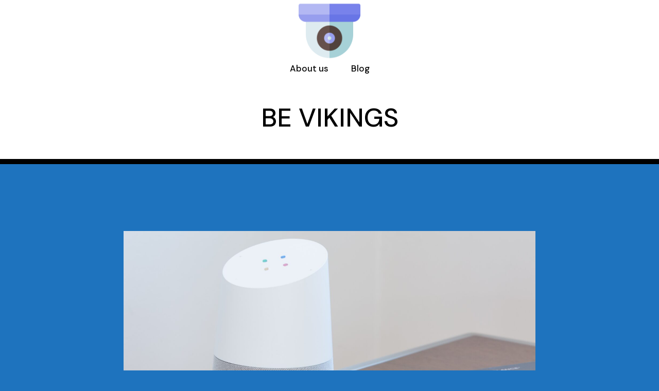

--- FILE ---
content_type: text/html; charset=UTF-8
request_url: https://beijingvikings.com/guida-ai-regali-per-una-smart-home-efficace/
body_size: 13410
content:
<!DOCTYPE html>
<html lang="it-IT">
<head>
	<meta charset="UTF-8">
	<meta name="viewport" content="width=device-width, initial-scale=1, user-scalable=yes">
	<link rel="profile" href="https://gmpg.org/xfn/11">

	    <style>
        #wpadminbar #wp-admin-bar-p404_free_top_button .ab-icon:before {
            content: "\f103";
            color:red;
            top: 2px;
        }
    </style>
    <meta name='robots' content='index, follow, max-image-preview:large, max-snippet:-1, max-video-preview:-1' />

	<!-- This site is optimized with the Yoast SEO plugin v21.8 - https://yoast.com/wordpress/plugins/seo/ -->
	<title>Title: Guida ai regali per una Smart home efficace | BeijingVikings</title>
	<meta name="description" content="Nel nostro blog puoi trovare tante idee regalo per una smart home efficace. Leggi e scopri tutte le soluzioni!" />
	<link rel="canonical" href="https://beijingvikings.com/guida-ai-regali-per-una-smart-home-efficace/" />
	<meta property="og:locale" content="it_IT" />
	<meta property="og:type" content="article" />
	<meta property="og:title" content="Title: Guida ai regali per una Smart home efficace | BeijingVikings" />
	<meta property="og:description" content="Nel nostro blog puoi trovare tante idee regalo per una smart home efficace. Leggi e scopri tutte le soluzioni!" />
	<meta property="og:url" content="https://beijingvikings.com/guida-ai-regali-per-una-smart-home-efficace/" />
	<meta property="og:site_name" content="BE VIKINGS" />
	<meta property="article:published_time" content="2022-06-16T15:49:33+00:00" />
	<meta property="article:modified_time" content="2022-07-13T09:46:46+00:00" />
	<meta property="og:image" content="https://beijingvikings.com/wp-content/uploads/2022/06/thomas-kolnowski-ljG19qhTzZQ-unsplash-1-scaled.jpg" />
	<meta property="og:image:width" content="2560" />
	<meta property="og:image:height" content="1587" />
	<meta property="og:image:type" content="image/jpeg" />
	<meta name="author" content="ns_amministratore" />
	<meta name="twitter:card" content="summary_large_image" />
	<meta name="twitter:label1" content="Scritto da" />
	<meta name="twitter:data1" content="ns_amministratore" />
	<meta name="twitter:label2" content="Tempo di lettura stimato" />
	<meta name="twitter:data2" content="4 minuti" />
	<script type="application/ld+json" class="yoast-schema-graph">{"@context":"https://schema.org","@graph":[{"@type":"Article","@id":"https://beijingvikings.com/guida-ai-regali-per-una-smart-home-efficace/#article","isPartOf":{"@id":"https://beijingvikings.com/guida-ai-regali-per-una-smart-home-efficace/"},"author":{"name":"ns_amministratore","@id":"https://beijingvikings.com/#/schema/person/3fbe61bd31565036e34f7956991b961a"},"headline":"Guida ai regali per una Smart home efficace","datePublished":"2022-06-16T15:49:33+00:00","dateModified":"2022-07-13T09:46:46+00:00","mainEntityOfPage":{"@id":"https://beijingvikings.com/guida-ai-regali-per-una-smart-home-efficace/"},"wordCount":565,"publisher":{"@id":"https://beijingvikings.com/#organization"},"image":{"@id":"https://beijingvikings.com/guida-ai-regali-per-una-smart-home-efficace/#primaryimage"},"thumbnailUrl":"https://beijingvikings.com/wp-content/uploads/2022/06/thomas-kolnowski-ljG19qhTzZQ-unsplash-1-scaled.jpg","articleSection":["News"],"inLanguage":"it-IT"},{"@type":"WebPage","@id":"https://beijingvikings.com/guida-ai-regali-per-una-smart-home-efficace/","url":"https://beijingvikings.com/guida-ai-regali-per-una-smart-home-efficace/","name":"Title: Guida ai regali per una Smart home efficace | BeijingVikings","isPartOf":{"@id":"https://beijingvikings.com/#website"},"primaryImageOfPage":{"@id":"https://beijingvikings.com/guida-ai-regali-per-una-smart-home-efficace/#primaryimage"},"image":{"@id":"https://beijingvikings.com/guida-ai-regali-per-una-smart-home-efficace/#primaryimage"},"thumbnailUrl":"https://beijingvikings.com/wp-content/uploads/2022/06/thomas-kolnowski-ljG19qhTzZQ-unsplash-1-scaled.jpg","datePublished":"2022-06-16T15:49:33+00:00","dateModified":"2022-07-13T09:46:46+00:00","description":"Nel nostro blog puoi trovare tante idee regalo per una smart home efficace. Leggi e scopri tutte le soluzioni!","breadcrumb":{"@id":"https://beijingvikings.com/guida-ai-regali-per-una-smart-home-efficace/#breadcrumb"},"inLanguage":"it-IT","potentialAction":[{"@type":"ReadAction","target":["https://beijingvikings.com/guida-ai-regali-per-una-smart-home-efficace/"]}]},{"@type":"ImageObject","inLanguage":"it-IT","@id":"https://beijingvikings.com/guida-ai-regali-per-una-smart-home-efficace/#primaryimage","url":"https://beijingvikings.com/wp-content/uploads/2022/06/thomas-kolnowski-ljG19qhTzZQ-unsplash-1-scaled.jpg","contentUrl":"https://beijingvikings.com/wp-content/uploads/2022/06/thomas-kolnowski-ljG19qhTzZQ-unsplash-1-scaled.jpg","width":2560,"height":1587},{"@type":"BreadcrumbList","@id":"https://beijingvikings.com/guida-ai-regali-per-una-smart-home-efficace/#breadcrumb","itemListElement":[{"@type":"ListItem","position":1,"name":"Home","item":"https://beijingvikings.com/"},{"@type":"ListItem","position":2,"name":"Guida ai regali per una Smart home efficace"}]},{"@type":"WebSite","@id":"https://beijingvikings.com/#website","url":"https://beijingvikings.com/","name":"BE VIKINGS","description":"YOUR HOME SECURITY","publisher":{"@id":"https://beijingvikings.com/#organization"},"potentialAction":[{"@type":"SearchAction","target":{"@type":"EntryPoint","urlTemplate":"https://beijingvikings.com/?s={search_term_string}"},"query-input":"required name=search_term_string"}],"inLanguage":"it-IT"},{"@type":"Organization","@id":"https://beijingvikings.com/#organization","name":"BeijingVikings","url":"https://beijingvikings.com/","logo":{"@type":"ImageObject","inLanguage":"it-IT","@id":"https://beijingvikings.com/#/schema/logo/image/","url":"https://beijingvikings.com/wp-content/uploads/2022/06/security-camera-1.png","contentUrl":"https://beijingvikings.com/wp-content/uploads/2022/06/security-camera-1.png","width":512,"height":512,"caption":"BeijingVikings"},"image":{"@id":"https://beijingvikings.com/#/schema/logo/image/"}},{"@type":"Person","@id":"https://beijingvikings.com/#/schema/person/3fbe61bd31565036e34f7956991b961a","name":"ns_amministratore","image":{"@type":"ImageObject","inLanguage":"it-IT","@id":"https://beijingvikings.com/#/schema/person/image/","url":"https://secure.gravatar.com/avatar/d5ffd1e9d53f046eec5cd779cba4c8fb?s=96&d=mm&r=g","contentUrl":"https://secure.gravatar.com/avatar/d5ffd1e9d53f046eec5cd779cba4c8fb?s=96&d=mm&r=g","caption":"ns_amministratore"},"sameAs":["http://beijingvikings.com"]}]}</script>
	<!-- / Yoast SEO plugin. -->


<link rel='dns-prefetch' href='//fonts.googleapis.com' />
<script type="text/javascript">
window._wpemojiSettings = {"baseUrl":"https:\/\/s.w.org\/images\/core\/emoji\/14.0.0\/72x72\/","ext":".png","svgUrl":"https:\/\/s.w.org\/images\/core\/emoji\/14.0.0\/svg\/","svgExt":".svg","source":{"concatemoji":"https:\/\/beijingvikings.com\/wp-includes\/js\/wp-emoji-release.min.js?ver=6.2.6"}};
/*! This file is auto-generated */
!function(e,a,t){var n,r,o,i=a.createElement("canvas"),p=i.getContext&&i.getContext("2d");function s(e,t){p.clearRect(0,0,i.width,i.height),p.fillText(e,0,0);e=i.toDataURL();return p.clearRect(0,0,i.width,i.height),p.fillText(t,0,0),e===i.toDataURL()}function c(e){var t=a.createElement("script");t.src=e,t.defer=t.type="text/javascript",a.getElementsByTagName("head")[0].appendChild(t)}for(o=Array("flag","emoji"),t.supports={everything:!0,everythingExceptFlag:!0},r=0;r<o.length;r++)t.supports[o[r]]=function(e){if(p&&p.fillText)switch(p.textBaseline="top",p.font="600 32px Arial",e){case"flag":return s("\ud83c\udff3\ufe0f\u200d\u26a7\ufe0f","\ud83c\udff3\ufe0f\u200b\u26a7\ufe0f")?!1:!s("\ud83c\uddfa\ud83c\uddf3","\ud83c\uddfa\u200b\ud83c\uddf3")&&!s("\ud83c\udff4\udb40\udc67\udb40\udc62\udb40\udc65\udb40\udc6e\udb40\udc67\udb40\udc7f","\ud83c\udff4\u200b\udb40\udc67\u200b\udb40\udc62\u200b\udb40\udc65\u200b\udb40\udc6e\u200b\udb40\udc67\u200b\udb40\udc7f");case"emoji":return!s("\ud83e\udef1\ud83c\udffb\u200d\ud83e\udef2\ud83c\udfff","\ud83e\udef1\ud83c\udffb\u200b\ud83e\udef2\ud83c\udfff")}return!1}(o[r]),t.supports.everything=t.supports.everything&&t.supports[o[r]],"flag"!==o[r]&&(t.supports.everythingExceptFlag=t.supports.everythingExceptFlag&&t.supports[o[r]]);t.supports.everythingExceptFlag=t.supports.everythingExceptFlag&&!t.supports.flag,t.DOMReady=!1,t.readyCallback=function(){t.DOMReady=!0},t.supports.everything||(n=function(){t.readyCallback()},a.addEventListener?(a.addEventListener("DOMContentLoaded",n,!1),e.addEventListener("load",n,!1)):(e.attachEvent("onload",n),a.attachEvent("onreadystatechange",function(){"complete"===a.readyState&&t.readyCallback()})),(e=t.source||{}).concatemoji?c(e.concatemoji):e.wpemoji&&e.twemoji&&(c(e.twemoji),c(e.wpemoji)))}(window,document,window._wpemojiSettings);
</script>
<style type="text/css">
img.wp-smiley,
img.emoji {
	display: inline !important;
	border: none !important;
	box-shadow: none !important;
	height: 1em !important;
	width: 1em !important;
	margin: 0 0.07em !important;
	vertical-align: -0.1em !important;
	background: none !important;
	padding: 0 !important;
}
</style>
	<link rel='stylesheet' id='wp-block-library-css' href='https://beijingvikings.com/wp-includes/css/dist/block-library/style.min.css?ver=6.2.6' type='text/css' media='all' />
<link rel='stylesheet' id='classic-theme-styles-css' href='https://beijingvikings.com/wp-includes/css/classic-themes.min.css?ver=6.2.6' type='text/css' media='all' />
<style id='global-styles-inline-css' type='text/css'>
body{--wp--preset--color--black: #000000;--wp--preset--color--cyan-bluish-gray: #abb8c3;--wp--preset--color--white: #ffffff;--wp--preset--color--pale-pink: #f78da7;--wp--preset--color--vivid-red: #cf2e2e;--wp--preset--color--luminous-vivid-orange: #ff6900;--wp--preset--color--luminous-vivid-amber: #fcb900;--wp--preset--color--light-green-cyan: #7bdcb5;--wp--preset--color--vivid-green-cyan: #00d084;--wp--preset--color--pale-cyan-blue: #8ed1fc;--wp--preset--color--vivid-cyan-blue: #0693e3;--wp--preset--color--vivid-purple: #9b51e0;--wp--preset--gradient--vivid-cyan-blue-to-vivid-purple: linear-gradient(135deg,rgba(6,147,227,1) 0%,rgb(155,81,224) 100%);--wp--preset--gradient--light-green-cyan-to-vivid-green-cyan: linear-gradient(135deg,rgb(122,220,180) 0%,rgb(0,208,130) 100%);--wp--preset--gradient--luminous-vivid-amber-to-luminous-vivid-orange: linear-gradient(135deg,rgba(252,185,0,1) 0%,rgba(255,105,0,1) 100%);--wp--preset--gradient--luminous-vivid-orange-to-vivid-red: linear-gradient(135deg,rgba(255,105,0,1) 0%,rgb(207,46,46) 100%);--wp--preset--gradient--very-light-gray-to-cyan-bluish-gray: linear-gradient(135deg,rgb(238,238,238) 0%,rgb(169,184,195) 100%);--wp--preset--gradient--cool-to-warm-spectrum: linear-gradient(135deg,rgb(74,234,220) 0%,rgb(151,120,209) 20%,rgb(207,42,186) 40%,rgb(238,44,130) 60%,rgb(251,105,98) 80%,rgb(254,248,76) 100%);--wp--preset--gradient--blush-light-purple: linear-gradient(135deg,rgb(255,206,236) 0%,rgb(152,150,240) 100%);--wp--preset--gradient--blush-bordeaux: linear-gradient(135deg,rgb(254,205,165) 0%,rgb(254,45,45) 50%,rgb(107,0,62) 100%);--wp--preset--gradient--luminous-dusk: linear-gradient(135deg,rgb(255,203,112) 0%,rgb(199,81,192) 50%,rgb(65,88,208) 100%);--wp--preset--gradient--pale-ocean: linear-gradient(135deg,rgb(255,245,203) 0%,rgb(182,227,212) 50%,rgb(51,167,181) 100%);--wp--preset--gradient--electric-grass: linear-gradient(135deg,rgb(202,248,128) 0%,rgb(113,206,126) 100%);--wp--preset--gradient--midnight: linear-gradient(135deg,rgb(2,3,129) 0%,rgb(40,116,252) 100%);--wp--preset--duotone--dark-grayscale: url('#wp-duotone-dark-grayscale');--wp--preset--duotone--grayscale: url('#wp-duotone-grayscale');--wp--preset--duotone--purple-yellow: url('#wp-duotone-purple-yellow');--wp--preset--duotone--blue-red: url('#wp-duotone-blue-red');--wp--preset--duotone--midnight: url('#wp-duotone-midnight');--wp--preset--duotone--magenta-yellow: url('#wp-duotone-magenta-yellow');--wp--preset--duotone--purple-green: url('#wp-duotone-purple-green');--wp--preset--duotone--blue-orange: url('#wp-duotone-blue-orange');--wp--preset--font-size--small: 13px;--wp--preset--font-size--medium: 20px;--wp--preset--font-size--large: 36px;--wp--preset--font-size--x-large: 42px;--wp--preset--spacing--20: 0.44rem;--wp--preset--spacing--30: 0.67rem;--wp--preset--spacing--40: 1rem;--wp--preset--spacing--50: 1.5rem;--wp--preset--spacing--60: 2.25rem;--wp--preset--spacing--70: 3.38rem;--wp--preset--spacing--80: 5.06rem;--wp--preset--shadow--natural: 6px 6px 9px rgba(0, 0, 0, 0.2);--wp--preset--shadow--deep: 12px 12px 50px rgba(0, 0, 0, 0.4);--wp--preset--shadow--sharp: 6px 6px 0px rgba(0, 0, 0, 0.2);--wp--preset--shadow--outlined: 6px 6px 0px -3px rgba(255, 255, 255, 1), 6px 6px rgba(0, 0, 0, 1);--wp--preset--shadow--crisp: 6px 6px 0px rgba(0, 0, 0, 1);}:where(.is-layout-flex){gap: 0.5em;}body .is-layout-flow > .alignleft{float: left;margin-inline-start: 0;margin-inline-end: 2em;}body .is-layout-flow > .alignright{float: right;margin-inline-start: 2em;margin-inline-end: 0;}body .is-layout-flow > .aligncenter{margin-left: auto !important;margin-right: auto !important;}body .is-layout-constrained > .alignleft{float: left;margin-inline-start: 0;margin-inline-end: 2em;}body .is-layout-constrained > .alignright{float: right;margin-inline-start: 2em;margin-inline-end: 0;}body .is-layout-constrained > .aligncenter{margin-left: auto !important;margin-right: auto !important;}body .is-layout-constrained > :where(:not(.alignleft):not(.alignright):not(.alignfull)){max-width: var(--wp--style--global--content-size);margin-left: auto !important;margin-right: auto !important;}body .is-layout-constrained > .alignwide{max-width: var(--wp--style--global--wide-size);}body .is-layout-flex{display: flex;}body .is-layout-flex{flex-wrap: wrap;align-items: center;}body .is-layout-flex > *{margin: 0;}:where(.wp-block-columns.is-layout-flex){gap: 2em;}.has-black-color{color: var(--wp--preset--color--black) !important;}.has-cyan-bluish-gray-color{color: var(--wp--preset--color--cyan-bluish-gray) !important;}.has-white-color{color: var(--wp--preset--color--white) !important;}.has-pale-pink-color{color: var(--wp--preset--color--pale-pink) !important;}.has-vivid-red-color{color: var(--wp--preset--color--vivid-red) !important;}.has-luminous-vivid-orange-color{color: var(--wp--preset--color--luminous-vivid-orange) !important;}.has-luminous-vivid-amber-color{color: var(--wp--preset--color--luminous-vivid-amber) !important;}.has-light-green-cyan-color{color: var(--wp--preset--color--light-green-cyan) !important;}.has-vivid-green-cyan-color{color: var(--wp--preset--color--vivid-green-cyan) !important;}.has-pale-cyan-blue-color{color: var(--wp--preset--color--pale-cyan-blue) !important;}.has-vivid-cyan-blue-color{color: var(--wp--preset--color--vivid-cyan-blue) !important;}.has-vivid-purple-color{color: var(--wp--preset--color--vivid-purple) !important;}.has-black-background-color{background-color: var(--wp--preset--color--black) !important;}.has-cyan-bluish-gray-background-color{background-color: var(--wp--preset--color--cyan-bluish-gray) !important;}.has-white-background-color{background-color: var(--wp--preset--color--white) !important;}.has-pale-pink-background-color{background-color: var(--wp--preset--color--pale-pink) !important;}.has-vivid-red-background-color{background-color: var(--wp--preset--color--vivid-red) !important;}.has-luminous-vivid-orange-background-color{background-color: var(--wp--preset--color--luminous-vivid-orange) !important;}.has-luminous-vivid-amber-background-color{background-color: var(--wp--preset--color--luminous-vivid-amber) !important;}.has-light-green-cyan-background-color{background-color: var(--wp--preset--color--light-green-cyan) !important;}.has-vivid-green-cyan-background-color{background-color: var(--wp--preset--color--vivid-green-cyan) !important;}.has-pale-cyan-blue-background-color{background-color: var(--wp--preset--color--pale-cyan-blue) !important;}.has-vivid-cyan-blue-background-color{background-color: var(--wp--preset--color--vivid-cyan-blue) !important;}.has-vivid-purple-background-color{background-color: var(--wp--preset--color--vivid-purple) !important;}.has-black-border-color{border-color: var(--wp--preset--color--black) !important;}.has-cyan-bluish-gray-border-color{border-color: var(--wp--preset--color--cyan-bluish-gray) !important;}.has-white-border-color{border-color: var(--wp--preset--color--white) !important;}.has-pale-pink-border-color{border-color: var(--wp--preset--color--pale-pink) !important;}.has-vivid-red-border-color{border-color: var(--wp--preset--color--vivid-red) !important;}.has-luminous-vivid-orange-border-color{border-color: var(--wp--preset--color--luminous-vivid-orange) !important;}.has-luminous-vivid-amber-border-color{border-color: var(--wp--preset--color--luminous-vivid-amber) !important;}.has-light-green-cyan-border-color{border-color: var(--wp--preset--color--light-green-cyan) !important;}.has-vivid-green-cyan-border-color{border-color: var(--wp--preset--color--vivid-green-cyan) !important;}.has-pale-cyan-blue-border-color{border-color: var(--wp--preset--color--pale-cyan-blue) !important;}.has-vivid-cyan-blue-border-color{border-color: var(--wp--preset--color--vivid-cyan-blue) !important;}.has-vivid-purple-border-color{border-color: var(--wp--preset--color--vivid-purple) !important;}.has-vivid-cyan-blue-to-vivid-purple-gradient-background{background: var(--wp--preset--gradient--vivid-cyan-blue-to-vivid-purple) !important;}.has-light-green-cyan-to-vivid-green-cyan-gradient-background{background: var(--wp--preset--gradient--light-green-cyan-to-vivid-green-cyan) !important;}.has-luminous-vivid-amber-to-luminous-vivid-orange-gradient-background{background: var(--wp--preset--gradient--luminous-vivid-amber-to-luminous-vivid-orange) !important;}.has-luminous-vivid-orange-to-vivid-red-gradient-background{background: var(--wp--preset--gradient--luminous-vivid-orange-to-vivid-red) !important;}.has-very-light-gray-to-cyan-bluish-gray-gradient-background{background: var(--wp--preset--gradient--very-light-gray-to-cyan-bluish-gray) !important;}.has-cool-to-warm-spectrum-gradient-background{background: var(--wp--preset--gradient--cool-to-warm-spectrum) !important;}.has-blush-light-purple-gradient-background{background: var(--wp--preset--gradient--blush-light-purple) !important;}.has-blush-bordeaux-gradient-background{background: var(--wp--preset--gradient--blush-bordeaux) !important;}.has-luminous-dusk-gradient-background{background: var(--wp--preset--gradient--luminous-dusk) !important;}.has-pale-ocean-gradient-background{background: var(--wp--preset--gradient--pale-ocean) !important;}.has-electric-grass-gradient-background{background: var(--wp--preset--gradient--electric-grass) !important;}.has-midnight-gradient-background{background: var(--wp--preset--gradient--midnight) !important;}.has-small-font-size{font-size: var(--wp--preset--font-size--small) !important;}.has-medium-font-size{font-size: var(--wp--preset--font-size--medium) !important;}.has-large-font-size{font-size: var(--wp--preset--font-size--large) !important;}.has-x-large-font-size{font-size: var(--wp--preset--font-size--x-large) !important;}
.wp-block-navigation a:where(:not(.wp-element-button)){color: inherit;}
:where(.wp-block-columns.is-layout-flex){gap: 2em;}
.wp-block-pullquote{font-size: 1.5em;line-height: 1.6;}
</style>
<link rel='stylesheet' id='swiper-css' href='https://beijingvikings.com/wp-content/plugins/qode-essential-addons/assets/plugins/swiper/swiper.min.css?ver=5.4.5' type='text/css' media='all' />
<link rel='stylesheet' id='qode-essential-addons-style-css' href='https://beijingvikings.com/wp-content/plugins/qode-essential-addons/assets/css/main.min.css?ver=1.6.3' type='text/css' media='all' />
<link rel='stylesheet' id='qi-google-fonts-css' href='https://fonts.googleapis.com/css?family=DM+Sans%3A400%2C500%2C600%2C700&#038;subset=latin-ext&#038;display=swap&#038;ver=1.0.0' type='text/css' media='all' />
<link rel='stylesheet' id='qi-grid-css' href='https://beijingvikings.com/wp-content/themes/qi/assets/css/grid.min.css?ver=1.3' type='text/css' media='all' />
<link rel='stylesheet' id='qi-main-css' href='https://beijingvikings.com/wp-content/themes/qi/assets/css/main.min.css?ver=1.3' type='text/css' media='all' />
<style id='qi-main-inline-css' type='text/css'>
#qodef-back-to-top .qodef-back-to-top-icon { color: #1e73be;background-color: #ffffff;}#qodef-back-to-top:hover .qodef-back-to-top-icon { color: #000000;}.widget.widget_recent_entries ul li .post-date, body[class*="theme-qi"] .qodef-blog .qodef-info-style .qodef-e-info-item a, body[class*="theme-qi"] .qodef-blog .qodef-info-style .qodef-e-info-item:after, body[class*="theme-qi"] .qodef-blog-shortcode.qodef-item-layout--standard .qodef-blog-item .qodef-e-info.qodef-info--top .qodef-e-info-item a, body[class*="theme-qi"] .qodef-blog-shortcode.qodef-item-layout--standard .qodef-blog-item .qodef-e-info.qodef-info--top .qodef-e-info-item:after, body[class*="theme-qi"] .widget.widget_rss ul a.rsswidget, body[class*="theme-qi"] #qodef-page-comments-list .qodef-comment-item .qodef-e-date a, body[class*="the-two"] .qodef-blog .qodef-e-info .qodef-e-info-item a, body[class*="the-two"] .qodef-blog-shortcode.qodef-item-layout--standard .qodef-blog-item .qodef-e-info.qodef-info--top .qodef-e-info-item a, body[class*="the-two"] .widget.widget_rss ul a.rsswidget, body[class*="the-two"] #qodef-page-comments-list .qodef-comment-item .qodef-e-date a { color: #ffffff;}body[class*="theme-qi"] .qodef-blog .qodef-info-style, body[class*="theme-qi"] .qodef-blog-shortcode.qodef-item-layout--standard .qodef-blog-item .qodef-e-info.qodef-info--top .qodef-e-info-item { color: #ffffff;}label { color: #ffffff;}#qodef-page-comments-form .qodef-comment-form .comment-form-cookies-consent, .qodef-woo-results .woocommerce-result-count, .widget.woocommerce.widget_price_filter .price_slider_amount .price_label { color: #ffffff;}input[type="text"], input[type="email"], input[type="url"], input[type="password"], input[type="number"], input[type="tel"], input[type="search"], input[type="date"], textarea, select, body .select2-container--default .select2-selection--single, body .select2-container--default .select2-selection--multiple, .widget[class*="_search"] button.qodef-search-form-button, .wp-block-search .wp-block-search__input, .wp-block-search.wp-block-search__button-inside .wp-block-search__inside-wrapper, .widget.widget_block .wp-block-woocommerce-product-search input { color: #ffffff;background-color: #ffffff;border-color: #ffffff;}.qodef-blog.qodef--single .qodef-blog-item .qodef-e-content, #qodef-author-info, #qodef-page-comments-list, #qodef-page-comments-list .qodef-comment-item, #qodef-related-posts { border-color: #ffffff;border-width: ;}table tr, table td, table th, #qodef-woo-page.qodef--cart .cart_totals .shop_table .order-total, #qodef-woo-page.qodef--cart .cross-sells .shop_table .order-total, #qodef-woo-page.qodef--cart .cart_totals>h2, #qodef-woo-page.qodef--cart .cross-sells>h2, #qodef-woo-page.qodef--checkout #order_review table tr td:first-child, #qodef-woo-page.qodef--checkout #order_review table tr th:first-child, #qodef-woo-page.qodef--checkout #order_review table, #qodef-woo-page.qodef--checkout .wc_payment_methods li, .woocommerce-error, .woocommerce-info, .woocommerce-message, #qodef-woo-page.qodef--single .woocommerce-tabs { border-color: #ffffff;}.widget.woocommerce.widget_price_filter .price_slider_wrapper .ui-widget-content .ui-slider-range, .widget.woocommerce.widget_price_filter .price_slider_wrapper .ui-widget-content .ui-slider-handle, #qodef-woo-page.qodef--single .woocommerce-tabs .wc-tabs:before { background-color: #ffffff;}.widget[class*="_search"] button, .widget .wp-block-search button, .qodef-search .qodef-search-form .qodef-search-form-button { color: #ffffff;}.widget[class*="_search"] button:hover, .widget[class*="_search"] button:focus, .widget .wp-block-search button:hover, .widget .wp-block-search button:focus, .qodef-search .qodef-search-form .qodef-search-form-button:hover { color: #ffffff;}input[type="text"]:focus, input[type="email"]:focus, input[type="url"]:focus, input[type="password"]:focus, input[type="number"]:focus, input[type="tel"]:focus, input[type="search"]:focus, input[type="date"]:focus, textarea:focus, select:focus, body .select2-container--default .select2-selection--single:focus, body .select2-container--default .select2-selection--multiple:focus, .widget[class*="_search"] button.qodef-search-form-button:hover, .wp-block-search .wp-block-search__input:focus { color: #ffffff;background-color: #ffffff;border-color: #ffffff;}input[type="submit"], button[type="submit"], .qodef-theme-button.qodef--filled, button.qodef-theme-button.qodef--filled, #qodef-woo-page .added_to_cart, #qodef-woo-page .button, .qodef-woo-shortcode .added_to_cart, .qodef-woo-shortcode .button, .widget.woocommerce .button, .woocommerce-page div.woocommerce>.return-to-shop a, .woocommerce-account .button, #qodef-page-header .widget.woocommerce.widget_shopping_cart .buttons a, .widget.woocommerce.widget_shopping_cart .buttons a { color: #ffffff;background-color: #ffffff;border-color: #ffffff;}input[type="submit"]:hover, button[type="submit"]:hover, input[type="submit"]:focus, button[type="submit"]:focus, .qodef-theme-button.qodef--filled:hover, button.qodef-theme-button.qodef--filled:hover, .qodef-theme-button.qodef--filled:focus, button.qodef-theme-button.qodef--filled:focus, #qodef-woo-page .added_to_cart:hover, #qodef-woo-page .button:hover, .qodef-woo-shortcode .added_to_cart:hover, .qodef-woo-shortcode .button:hover, .widget.woocommerce .button:hover, #qodef-woo-page .added_to_cart:focus, #qodef-woo-page .button:focus, .qodef-woo-shortcode .added_to_cart:focus, .qodef-woo-shortcode .button:focus, .widget.woocommerce .button:focus, .woocommerce-page div.woocommerce>.return-to-shop a:hover, .woocommerce-page div.woocommerce>.return-to-shop a:focus, .woocommerce-account .button:hover, .woocommerce-account .button:focus, #qodef-page-header .widget.woocommerce.widget_shopping_cart .buttons a:hover, .widget.woocommerce.widget_shopping_cart .buttons a:hover { color: #ffffff;border-color: #ffffff;}.qodef-theme-button.qodef--simple .qodef-theme-button-icon, button.qodef-theme-button.qodef--simple .qodef-theme-button-icon { color: #ffffff;}.qodef-theme-button.qodef--simple, button.qodef-theme-button.qodef--simple, .qodef-woo-shortcode-product-list.qodef-item-layout--info-on-image .qodef-woo-product-inner .added_to_cart, .qodef-woo-shortcode-product-list.qodef-item-layout--info-on-image .qodef-woo-product-inner .button, #qodef-woo-page .qodef-woo-to-swap .button, #qodef-woo-page .qodef-woo-to-swap .added_to_cart { color: #ffffff;}.qodef-theme-button.qodef--simple:hover, button.qodef-theme-button.qodef--simple:hover, .qodef-woo-shortcode-product-list.qodef-item-layout--info-on-image .qodef-woo-product-inner .added_to_cart:hover, .qodef-woo-shortcode-product-list.qodef-item-layout--info-on-image .qodef-woo-product-inner .button:hover, #qodef-woo-page .qodef-woo-to-swap .button:hover, #qodef-woo-page .qodef-woo-to-swap .added_to_cart:hover, .qodef-theme-button.qodef--simple:focus, button.qodef-theme-button.qodef--simple:focus, .qodef-woo-shortcode-product-list.qodef-item-layout--info-on-image .qodef-woo-product-inner .added_to_cart:focus, .qodef-woo-shortcode-product-list.qodef-item-layout--info-on-image .qodef-woo-product-inner .button:focus, #qodef-woo-page .qodef-woo-to-swap .button:focus, #qodef-woo-page .qodef-woo-to-swap .added_to_cart:focus { color: #ffffff;}.qodef-swiper-container .swiper-button-next, .qodef-swiper-container .swiper-button-prev { color: #ffffff;background-color: #ffffff;}.qodef-swiper-container .swiper-button-next:hover, .qodef-swiper-container .swiper-button-prev:hover { color: #ffffff;background-color: #ffffff;}#qodef-single-portfolio-navigation .qodef-m-nav, .qodef-m-pagination.qodef--wp .page-numbers, .qodef-m-pagination.qodef--wp .page-numbers.next, .qodef-m-pagination.qodef--wp .page-numbers.prev, #qodef-woo-page .woocommerce-pagination .page-numbers, #qodef-woo-page .woocommerce-pagination .page-numbers.next, #qodef-woo-page .woocommerce-pagination .page-numbers.prev, .qodef-shortcode .qodef-m-pagination.qodef--standard .page-numbers, .qodef-shortcode .qodef-m-pagination.qodef--standard .page-numbers.next, .qodef-shortcode .qodef-m-pagination.qodef--standard .page-numbers.prev { color: #ffffff;}#qodef-page-footer-top-area { background-color: #000000;}#qodef-page-footer-top-area-inner { border-top-color: #000000;border-top-width: 1px;}#qodef-page-footer-bottom-area { background-color: #000000;}body { background-color: #1e73be;}.qodef-header-navigation ul li > .sub-menu { background-color: #ffffff;}#qodef-page-header .widget.woocommerce.widget_shopping_cart .widgettitle { color: #000000;}.qodef-header-navigation> ul > li > a, #qodef-page-header .widget_qode_essential_addons_icon_svg .qodef-m-text { color: #000000;}.qodef-header-navigation> ul > li > a:hover, .qodef-header-navigation> ul > li > a:focus { color: #1e73be;}.qodef-header-navigation > ul > li.qodef-menu-item--narrow ul li a { color: #000000;}.qodef-header-navigation > ul > li.qodef-menu-item--narrow ul li:hover > a, .qodef-header-navigation > ul > li.qodef-menu-item--narrow ul li:focus > a { color: #1e73be;}.qodef-page-title { height: 150px;background-color: #ffffff;border-bottom-color: #000000;border-bottom-width: 10px;}.qodef-page-title .qodef-m-title { color: #000000;}body { color: #ffffff;}h1, .qodef-h1 { color: #ffffff;}h2, .qodef-h2 { color: #ffffff;}#qodef-woo-page.qodef--checkout #customer_details h3, #qodef-woo-page.qodef--checkout #order_review_heading { color: #ffffff;}h3, .qodef-h3 { color: #ffffff;}#qodef-woo-page.qodef--single .woocommerce-Reviews .woocommerce-Reviews-title, #qodef-woo-page.qodef--single #review_form .comment-reply-title, #qodef-woo-page.qodef--cart .cart_totals > h2, #qodef-woo-page.qodef--cart .cross-sells > h2, .woocommerce-page div.woocommerce > .cart-empty, body[class*="theme-qi"] #qodef-related-posts .qodef-m-title { color: #ffffff;}a, p a { color: #ffffff;}.qodef-header--centered #qodef-page-header { background-color: #ffffff;}.qodef-header--centered #qodef-page-header-inner { border-bottom-color: #ffffff;border-bottom-width: 5px;}
</style>
<link rel='stylesheet' id='qi-style-css' href='https://beijingvikings.com/wp-content/themes/qi/style.css?ver=1.3' type='text/css' media='all' />
<script type='text/javascript' src='https://beijingvikings.com/wp-includes/js/jquery/jquery.min.js?ver=3.6.4' id='jquery-core-js'></script>
<script type='text/javascript' src='https://beijingvikings.com/wp-includes/js/jquery/jquery-migrate.min.js?ver=3.4.0' id='jquery-migrate-js'></script>
<link rel="https://api.w.org/" href="https://beijingvikings.com/wp-json/" /><link rel="alternate" type="application/json" href="https://beijingvikings.com/wp-json/wp/v2/posts/6" /><link rel="EditURI" type="application/rsd+xml" title="RSD" href="https://beijingvikings.com/xmlrpc.php?rsd" />
<link rel="wlwmanifest" type="application/wlwmanifest+xml" href="https://beijingvikings.com/wp-includes/wlwmanifest.xml" />
<meta name="generator" content="WordPress 6.2.6" />
<link rel='shortlink' href='https://beijingvikings.com/?p=6' />
<link rel="alternate" type="application/json+oembed" href="https://beijingvikings.com/wp-json/oembed/1.0/embed?url=https%3A%2F%2Fbeijingvikings.com%2Fguida-ai-regali-per-una-smart-home-efficace%2F" />
<link rel="alternate" type="text/xml+oembed" href="https://beijingvikings.com/wp-json/oembed/1.0/embed?url=https%3A%2F%2Fbeijingvikings.com%2Fguida-ai-regali-per-una-smart-home-efficace%2F&#038;format=xml" />
<link rel="icon" href="https://beijingvikings.com/wp-content/uploads/2022/06/cropped-security-camera-1-32x32.png" sizes="32x32" />
<link rel="icon" href="https://beijingvikings.com/wp-content/uploads/2022/06/cropped-security-camera-1-192x192.png" sizes="192x192" />
<link rel="apple-touch-icon" href="https://beijingvikings.com/wp-content/uploads/2022/06/cropped-security-camera-1-180x180.png" />
<meta name="msapplication-TileImage" content="https://beijingvikings.com/wp-content/uploads/2022/06/cropped-security-camera-1-270x270.png" />
		<style type="text/css" id="wp-custom-css">
			.qodef-page-title {
	min-height: 150px;
	max-height: unset;
	height: unset;
	padding: 50px 0;
}

.qodef-page-title p {
	color: black;
	line-height: 1.2em;
	font-size: 0.9em;
}

body #qodef-page-inner {
	max-width: 800px;
	width: 90%;
}

body .wp-block-latest-posts__featured-image img {
	width: 100%;
}

body .wp-block-latest-posts__post-title {
	font-weight: 600;
	margin: 20px 0 0;
	display: block;
	font-size: 1.3em;
	line-height: 1em;
}

body .wp-block-latest-posts__list.wp-block-latest-posts li:not(:last-of-type) {
	margin-bottom: 70px;
}

body.home .qodef-grid.qodef-layout--columns.qodef-col-num--3>.qodef-grid-inner {
	grid-template-columns: repeat(1, minmax(0, 1fr));
}		</style>
		</head>
<body class="post-template-default single single-post postid-6 single-format-standard wp-custom-logo wp-embed-responsive qodef-back-to-top--enabled qodef-content-grid-1300  qodef-header--centered qodef-header-appearance--none qodef-mobile-header--standard qode-essential-addons-1.6.3 theme-qi qi-1.3 qodef-search--covers-header" itemscope itemtype="https://schema.org/WebPage">
	<svg xmlns="http://www.w3.org/2000/svg" viewBox="0 0 0 0" width="0" height="0" focusable="false" role="none" style="visibility: hidden; position: absolute; left: -9999px; overflow: hidden;" ><defs><filter id="wp-duotone-dark-grayscale"><feColorMatrix color-interpolation-filters="sRGB" type="matrix" values=" .299 .587 .114 0 0 .299 .587 .114 0 0 .299 .587 .114 0 0 .299 .587 .114 0 0 " /><feComponentTransfer color-interpolation-filters="sRGB" ><feFuncR type="table" tableValues="0 0.49803921568627" /><feFuncG type="table" tableValues="0 0.49803921568627" /><feFuncB type="table" tableValues="0 0.49803921568627" /><feFuncA type="table" tableValues="1 1" /></feComponentTransfer><feComposite in2="SourceGraphic" operator="in" /></filter></defs></svg><svg xmlns="http://www.w3.org/2000/svg" viewBox="0 0 0 0" width="0" height="0" focusable="false" role="none" style="visibility: hidden; position: absolute; left: -9999px; overflow: hidden;" ><defs><filter id="wp-duotone-grayscale"><feColorMatrix color-interpolation-filters="sRGB" type="matrix" values=" .299 .587 .114 0 0 .299 .587 .114 0 0 .299 .587 .114 0 0 .299 .587 .114 0 0 " /><feComponentTransfer color-interpolation-filters="sRGB" ><feFuncR type="table" tableValues="0 1" /><feFuncG type="table" tableValues="0 1" /><feFuncB type="table" tableValues="0 1" /><feFuncA type="table" tableValues="1 1" /></feComponentTransfer><feComposite in2="SourceGraphic" operator="in" /></filter></defs></svg><svg xmlns="http://www.w3.org/2000/svg" viewBox="0 0 0 0" width="0" height="0" focusable="false" role="none" style="visibility: hidden; position: absolute; left: -9999px; overflow: hidden;" ><defs><filter id="wp-duotone-purple-yellow"><feColorMatrix color-interpolation-filters="sRGB" type="matrix" values=" .299 .587 .114 0 0 .299 .587 .114 0 0 .299 .587 .114 0 0 .299 .587 .114 0 0 " /><feComponentTransfer color-interpolation-filters="sRGB" ><feFuncR type="table" tableValues="0.54901960784314 0.98823529411765" /><feFuncG type="table" tableValues="0 1" /><feFuncB type="table" tableValues="0.71764705882353 0.25490196078431" /><feFuncA type="table" tableValues="1 1" /></feComponentTransfer><feComposite in2="SourceGraphic" operator="in" /></filter></defs></svg><svg xmlns="http://www.w3.org/2000/svg" viewBox="0 0 0 0" width="0" height="0" focusable="false" role="none" style="visibility: hidden; position: absolute; left: -9999px; overflow: hidden;" ><defs><filter id="wp-duotone-blue-red"><feColorMatrix color-interpolation-filters="sRGB" type="matrix" values=" .299 .587 .114 0 0 .299 .587 .114 0 0 .299 .587 .114 0 0 .299 .587 .114 0 0 " /><feComponentTransfer color-interpolation-filters="sRGB" ><feFuncR type="table" tableValues="0 1" /><feFuncG type="table" tableValues="0 0.27843137254902" /><feFuncB type="table" tableValues="0.5921568627451 0.27843137254902" /><feFuncA type="table" tableValues="1 1" /></feComponentTransfer><feComposite in2="SourceGraphic" operator="in" /></filter></defs></svg><svg xmlns="http://www.w3.org/2000/svg" viewBox="0 0 0 0" width="0" height="0" focusable="false" role="none" style="visibility: hidden; position: absolute; left: -9999px; overflow: hidden;" ><defs><filter id="wp-duotone-midnight"><feColorMatrix color-interpolation-filters="sRGB" type="matrix" values=" .299 .587 .114 0 0 .299 .587 .114 0 0 .299 .587 .114 0 0 .299 .587 .114 0 0 " /><feComponentTransfer color-interpolation-filters="sRGB" ><feFuncR type="table" tableValues="0 0" /><feFuncG type="table" tableValues="0 0.64705882352941" /><feFuncB type="table" tableValues="0 1" /><feFuncA type="table" tableValues="1 1" /></feComponentTransfer><feComposite in2="SourceGraphic" operator="in" /></filter></defs></svg><svg xmlns="http://www.w3.org/2000/svg" viewBox="0 0 0 0" width="0" height="0" focusable="false" role="none" style="visibility: hidden; position: absolute; left: -9999px; overflow: hidden;" ><defs><filter id="wp-duotone-magenta-yellow"><feColorMatrix color-interpolation-filters="sRGB" type="matrix" values=" .299 .587 .114 0 0 .299 .587 .114 0 0 .299 .587 .114 0 0 .299 .587 .114 0 0 " /><feComponentTransfer color-interpolation-filters="sRGB" ><feFuncR type="table" tableValues="0.78039215686275 1" /><feFuncG type="table" tableValues="0 0.94901960784314" /><feFuncB type="table" tableValues="0.35294117647059 0.47058823529412" /><feFuncA type="table" tableValues="1 1" /></feComponentTransfer><feComposite in2="SourceGraphic" operator="in" /></filter></defs></svg><svg xmlns="http://www.w3.org/2000/svg" viewBox="0 0 0 0" width="0" height="0" focusable="false" role="none" style="visibility: hidden; position: absolute; left: -9999px; overflow: hidden;" ><defs><filter id="wp-duotone-purple-green"><feColorMatrix color-interpolation-filters="sRGB" type="matrix" values=" .299 .587 .114 0 0 .299 .587 .114 0 0 .299 .587 .114 0 0 .299 .587 .114 0 0 " /><feComponentTransfer color-interpolation-filters="sRGB" ><feFuncR type="table" tableValues="0.65098039215686 0.40392156862745" /><feFuncG type="table" tableValues="0 1" /><feFuncB type="table" tableValues="0.44705882352941 0.4" /><feFuncA type="table" tableValues="1 1" /></feComponentTransfer><feComposite in2="SourceGraphic" operator="in" /></filter></defs></svg><svg xmlns="http://www.w3.org/2000/svg" viewBox="0 0 0 0" width="0" height="0" focusable="false" role="none" style="visibility: hidden; position: absolute; left: -9999px; overflow: hidden;" ><defs><filter id="wp-duotone-blue-orange"><feColorMatrix color-interpolation-filters="sRGB" type="matrix" values=" .299 .587 .114 0 0 .299 .587 .114 0 0 .299 .587 .114 0 0 .299 .587 .114 0 0 " /><feComponentTransfer color-interpolation-filters="sRGB" ><feFuncR type="table" tableValues="0.098039215686275 1" /><feFuncG type="table" tableValues="0 0.66274509803922" /><feFuncB type="table" tableValues="0.84705882352941 0.41960784313725" /><feFuncA type="table" tableValues="1 1" /></feComponentTransfer><feComposite in2="SourceGraphic" operator="in" /></filter></defs></svg><a class="skip-link screen-reader-text" href="#qodef-page-content">Salta e vai al contenuto</a>	<div id="qodef-page-wrapper" class="">
		<header id="qodef-page-header" >
		<div id="qodef-page-header-inner" class="">
		<a itemprop="url" class="qodef-header-logo-link qodef-height--not-set qodef-source--image" href="https://beijingvikings.com/" rel="home">
	<img width="512" height="512" src="https://beijingvikings.com/wp-content/uploads/2022/06/cropped-security-camera-1.png" class="qodef-header-logo-image qodef--main" alt="logo main" itemprop="image" srcset="https://beijingvikings.com/wp-content/uploads/2022/06/cropped-security-camera-1.png 512w, https://beijingvikings.com/wp-content/uploads/2022/06/cropped-security-camera-1-300x300.png 300w, https://beijingvikings.com/wp-content/uploads/2022/06/cropped-security-camera-1-150x150.png 150w, https://beijingvikings.com/wp-content/uploads/2022/06/cropped-security-camera-1-270x270.png 270w, https://beijingvikings.com/wp-content/uploads/2022/06/cropped-security-camera-1-192x192.png 192w, https://beijingvikings.com/wp-content/uploads/2022/06/cropped-security-camera-1-180x180.png 180w, https://beijingvikings.com/wp-content/uploads/2022/06/cropped-security-camera-1-32x32.png 32w" sizes="(max-width: 512px) 100vw, 512px" /></a>
<div class="qodef-centered-header-wrapper">
		<nav class="qodef-header-navigation" role="navigation" aria-label="Top Menu">
		<ul id="menu-menu-1" class="menu"><li class="menu-item menu-item-type-post_type menu-item-object-page menu-item-39"><a href="https://beijingvikings.com/about-us/"><span class="qodef-menu-item-text">About us</span></a></li>
<li class="menu-item menu-item-type-post_type menu-item-object-page menu-item-38"><a href="https://beijingvikings.com/blog/"><span class="qodef-menu-item-text">Blog</span></a></li>
</ul>	</nav>
	<div class="qodef-widget-holder qodef--one">
		<div id="block-13" class="widget widget_block widget_text qodef-header-widget-area-one" data-area="header-widget-one">
<p></p>
</div>	</div>
</div>
	</div>
	</header>
<header id="qodef-page-mobile-header">
		<div id="qodef-page-mobile-header-inner" >
		<a itemprop="url" class="qodef-mobile-header-logo-link qodef-height--not-set qodef-source--image" href="https://beijingvikings.com/" rel="home">
	<img width="512" height="512" src="https://beijingvikings.com/wp-content/uploads/2022/06/security-camera.png" class="qodef-header-logo-image qodef--main qodef--customizer" alt="BE VIKINGS" decoding="async" loading="lazy" itemprop="logo" srcset="https://beijingvikings.com/wp-content/uploads/2022/06/security-camera.png 512w, https://beijingvikings.com/wp-content/uploads/2022/06/security-camera-300x300.png 300w, https://beijingvikings.com/wp-content/uploads/2022/06/security-camera-150x150.png 150w" sizes="(max-width: 512px) 100vw, 512px" /></a>
	<button type="button" class="qodef-mobile-header-opener" aria-expanded="false" aria-label="April il menu">
		<svg class="qodef--initial" xmlns="http://www.w3.org/2000/svg" width="20" height="13" x="0px" y="0px" viewBox="0 0 21.3 13.7" xml:space="preserve" aria-hidden="true"><rect x="10.1" y="-9.1" transform="matrix(-1.836970e-16 1 -1 -1.836970e-16 11.5 -9.75)" width="1" height="20"/><rect x="10.1" y="-3.1" transform="matrix(-1.836970e-16 1 -1 -1.836970e-16 17.5 -3.75)" width="1" height="20"/><rect x="10.1" y="2.9" transform="matrix(-1.836970e-16 1 -1 -1.836970e-16 23.5 2.25)" width="1" height="20"/></svg>	</button>
		<nav class="qodef-mobile-header-navigation qodef-mobile-header-navigation-initial" role="navigation" aria-label="Menu mobile">
		<ul id="menu-menu-2" class=""><li class="menu-item menu-item-type-post_type menu-item-object-page menu-item-39"><a href="https://beijingvikings.com/about-us/"><span class="qodef-menu-item-text">About us</span></a></li>
<li class="menu-item menu-item-type-post_type menu-item-object-page menu-item-38"><a href="https://beijingvikings.com/blog/"><span class="qodef-menu-item-text">Blog</span></a></li>
</ul>	</nav>
	</div>
	</header>
		<div id="qodef-page-outer">
			<div class="qodef-page-title qodef-m qodef-title--standard qodef-alignment--center qodef-vertical-alignment--header-bottom">
		<div class="qodef-m-inner">
		<div class="qodef-m-content qodef-content-grid">
	<h1 class="qodef-m-title entry-title">
		BE VIKINGS	</h1>
	</div>
	</div>
	</div>
			<div id="qodef-page-inner" class="qodef-content-grid">
<main id="qodef-page-content" class="qodef-grid qodef-layout--columns  qodef-gutter--huge">
	<div class="qodef-grid-inner">
		<div class="qodef-grid-item qodef-page-content-section">
		<div class="qodef-blog qodef-m qodef--single">
		<article class="qodef-blog-item qodef-e post-6 post type-post status-publish format-standard has-post-thumbnail hentry category-news">
	<div class="qodef-e-inner">
		<div class="qodef-e-media">
		<div class="qodef-e-media-image">
				<img width="2560" height="1587" src="https://beijingvikings.com/wp-content/uploads/2022/06/thomas-kolnowski-ljG19qhTzZQ-unsplash-1-scaled.jpg" class="attachment-full size-full wp-post-image" alt="" decoding="async" srcset="https://beijingvikings.com/wp-content/uploads/2022/06/thomas-kolnowski-ljG19qhTzZQ-unsplash-1-scaled.jpg 2560w, https://beijingvikings.com/wp-content/uploads/2022/06/thomas-kolnowski-ljG19qhTzZQ-unsplash-1-300x186.jpg 300w, https://beijingvikings.com/wp-content/uploads/2022/06/thomas-kolnowski-ljG19qhTzZQ-unsplash-1-1024x635.jpg 1024w, https://beijingvikings.com/wp-content/uploads/2022/06/thomas-kolnowski-ljG19qhTzZQ-unsplash-1-768x476.jpg 768w, https://beijingvikings.com/wp-content/uploads/2022/06/thomas-kolnowski-ljG19qhTzZQ-unsplash-1-1536x952.jpg 1536w, https://beijingvikings.com/wp-content/uploads/2022/06/thomas-kolnowski-ljG19qhTzZQ-unsplash-1-2048x1270.jpg 2048w" sizes="(max-width: 2560px) 100vw, 2560px" />					</div>
</div>
		<div class="qodef-e-content">
			<div class="qodef-e-info qodef-info--top qodef-info-style">
				<div itemprop="dateCreated" class="qodef-e-info-item qodef-e-info-date entry-date published updated">
	<a itemprop="url" href="https://beijingvikings.com/2022/06/">Giugno 16, 2022</a>
</div>
<div class="qodef-e-info-item qodef-e-info-category">
	<a href="https://beijingvikings.com/category/news/" rel="category tag">News</a></div>
			</div>
			<div class="qodef-e-text">
				<h1 itemprop="name" class="qodef-e-post-title entry-title">
			Guida ai regali per una Smart home efficace	</h1>

<p>Conquistare il cuore di un tech addicted non è semplice, soprattutto quando si tratta di fare un regalo di compleanno o di natale. Per nostra fortuna, sul mercato esistono tantissimi accessori tech che riescono a rispondere alle esigenze più disparate.</p>



<p>Dagli accessori più semplici a quelli più alternativi, sono molte le opzioni che si possono considerare per fare un regalo semplice e non scontato.</p>



<p>Sei a corto di idee? All’interno di questo articolo faremo una breve panoramica dei migliori regali tech per una smart home efficace e al passo coi tempi.</p>



<h3 class="wp-block-heading"><strong>1. Lampadine smart</strong></h3>



<p>Avere una lampadina smart in ogni stanza della propria casa significa godere di ambienti personalizzati e super colorati.</p>



<p>Solitamente, queste lampadine sono collegate ad una app che ne permette accensione, spegnimento e controllo. Tramite App è possibile modificare il colore della luce (blu, rosso, verde e così via), impostare la luminosità o decidere di alternare continuamente i colori per un effetto più festaiolo e vivace. Queste lampade possono essere programmate come sveglia e si possono adattare alla musica ascoltata. Sono LED, quindi economiche e luminose.</p>



<h3 class="wp-block-heading"><strong>2. Base di ricarica telefono</strong></h3>



<p>Che siano in finto marmo, in legno o in plastica, le basi di ricarica per smartphone e cuffie wireless stanno spopolando e diventando sempre più un oggetto immancabile all’interno di qualsiasi smart home.</p>



<h3 class="wp-block-heading"><strong>3. Speaker luminosi</strong></h3>



<p>Sicuramente ne avrai già visti in giro: questi speaker possono avere la forma di un animale, di una pianta o di un simbolo e si illuminano tramite i comandi predisposti sul loro apposito telecomando. È possibile decidere il colore di illuminazione e riprodurre tramite connessione via jack ogni brano del proprio smartphone.</p>



<h3 class="wp-block-heading"><strong>4. Aspirapolvere robotica</strong></h3>



<p>Questi piccoli robottini lavapavimenti sono, in genere, molto apprezzati e ricercati. Ne esistono di vari modelli: alcuni più semplici e piccoli, altri estremamente potenti e intelligenti. Questi piccoli robot spazzano, lavano il pavimento e memorizzano la mappa di casa per ottimizzare il lavoro giorno per giorno</p>



<h3 class="wp-block-heading"><strong>5. Bilancia smart</strong></h3>



<p>Oggi esistono moltissime alternative alle classiche bilance analogiche e a lancette. Le bilance più recenti permettono di rilevare i valori corporei (come peso, massa grassa, massa muscolare, indice di massa corporea, e tanto altro) memorizzando tutti i dati direttamente nell’App installata sullo smartphone. Costituiscono il regalo perfetto per ogni gym addicted e, in generale, per chiunque ami tenere monitorate le proprie condizioni di salute.</p>



<h3 class="wp-block-heading"><strong>6. Purificatore d’aria</strong></h3>



<p>Vivere respirando aria pura è una prerogativa di un numero sempre maggiore di persone.</p>



<p>Garantire un ambiente salubre anche dentro casa è essenziale per stare bene e sentirsi in forma. Un purificatore d’aria non è di certo un semplice accessorio, è piuttosto un elemento indispensabile per case, uffici e aziende di ogni tipo.</p>



<h3 class="wp-block-heading"><strong>7. Luci led</strong></h3>



<p>Le luci led sono perfette per dare quel tocco di classe a qualsiasi ambiente. Danno la sensazione di comfort se installate nel retro di una televisione o, in generale, all’interno di un living, e aiutano a sentirsi a proprio agio se disposte dietro una scrivania, rendendo il luogo di lavoro professionale ed esteticamente bello.</p>



<h3 class="wp-block-heading"><strong>In conclusione</strong></h3>



<p>Esistono tantissimi accessori tech per la casa e per la persone, e scegliere quale regalare a un amico piuttosto che a un parente è molto complicato. Quelli elencati sono solo alcuni dei dispositivi che puoi utilizzare per la creazione di una casa smart e all’avanguardia.</p>



<p>Scopri tutti i nostri altri suggerimenti negli articoli del nostro blog e rimani aggiornato sulle ultime novità.</p>
			</div>
					</div>
	</div>
</article>
	</div>
</div>
	</div>
</main>
	<div id="qodef-related-posts" class="qodef-m">
		<h2 class="qodef-m-title">Related posts</h2>
		<div class="qodef-shortcode qodef-m  qodef-blog-shortcode qodef--list qodef-item-layout--standard  qodef-grid qodef-layout--columns  qodef-gutter--normal qodef-col-num--3  qodef-item-layout--standard qodef-responsive--custom qodef-col-num--1680--3 qodef-col-num--1440--3 qodef-col-num--1366--3 qodef-col-num--1024--2 qodef-col-num--768--2 qodef-col-num--680--1 qodef-col-num--480--1" >	<div class="qodef-grid-inner">		<article class="qodef-e qodef-blog-item qodef-grid-item qodef-item--full post-9 post type-post status-publish format-standard has-post-thumbnail hentry category-news">	<div class="qodef-e-inner">		<div class="qodef-e-media">		<div class="qodef-e-media-image">		<a itemprop="url" href="https://beijingvikings.com/automazione-domestica-interconnessa-i-dispositivi-smart-per-lesterno/">			<img width="2560" height="1707" src="https://beijingvikings.com/wp-content/uploads/2022/06/alan-j-hendry-KNt4zd8HPb0-unsplash-scaled.jpg" class="attachment-full size-full wp-post-image" alt="" decoding="async" loading="lazy" srcset="https://beijingvikings.com/wp-content/uploads/2022/06/alan-j-hendry-KNt4zd8HPb0-unsplash-scaled.jpg 2560w, https://beijingvikings.com/wp-content/uploads/2022/06/alan-j-hendry-KNt4zd8HPb0-unsplash-300x200.jpg 300w, https://beijingvikings.com/wp-content/uploads/2022/06/alan-j-hendry-KNt4zd8HPb0-unsplash-1024x683.jpg 1024w, https://beijingvikings.com/wp-content/uploads/2022/06/alan-j-hendry-KNt4zd8HPb0-unsplash-768x512.jpg 768w, https://beijingvikings.com/wp-content/uploads/2022/06/alan-j-hendry-KNt4zd8HPb0-unsplash-1536x1024.jpg 1536w, https://beijingvikings.com/wp-content/uploads/2022/06/alan-j-hendry-KNt4zd8HPb0-unsplash-2048x1365.jpg 2048w" sizes="(max-width: 2560px) 100vw, 2560px" />		</a>			</div></div>		<div class="qodef-e-content" >							<div class="qodef-e-info qodef-info--top" >					<div itemprop="dateCreated" class="qodef-e-info-item qodef-e-info-date entry-date published updated">	<a itemprop="url" href="https://beijingvikings.com/2022/06/">Giugno 16, 2022</a></div><div class="qodef-e-info-item qodef-e-info-category">	<a href="https://beijingvikings.com/category/news/" rel="category tag">News</a></div><div class="qodef-e-info-item qodef-e-info-author">	<a itemprop="author" class="qodef-e-info-author-link" href="https://beijingvikings.com/author/admin/">		<span class="qodef-e-info-author-label">by</span>		ns_amministratore	</a></div>				</div>						<div class="qodef-e-text">				<h4 itemprop="name" class="qodef-e-title entry-title" >	<a itemprop="url" class="qodef-e-title-link" href="https://beijingvikings.com/automazione-domestica-interconnessa-i-dispositivi-smart-per-lesterno/">		Automazione domestica interconnessa: i dispositivi Smart per l&#8217;esterno	</a></h4>		<p itemprop="description" class="qodef-e-excerpt">			Automazione, domotica e smart home sono termini di cui si sente parlare sempre di più. D’altronde		</p>					</div>							<div class="qodef-e-info qodef-info--bottom">						<div class="qodef-e-read-more" >		<a itemprop="url" class="qodef-theme-button qodef--with-icon qodef--simple" href="https://beijingvikings.com/automazione-domestica-interconnessa-i-dispositivi-smart-per-lesterno/" target="_self">Leggi tutto<svg class="qodef-theme-button-icon" xmlns="http://www.w3.org/2000/svg" x="0px" y="0px" width="6.7px" height="11.4px" viewBox="0 0 6.7 11.4" xml:space="preserve"><path d="M6.4,5L1.7,0.3c-0.4-0.4-1-0.4-1.3,0C0.1,0.5,0,0.7,0,1s0.1,0.5,0.4,0.7l3.8,4l-3.9,4C0.1,9.8,0,10.1,0,10.4  c0,0.3,0.1,0.5,0.3,0.7c0.2,0.2,0.4,0.3,0.7,0.3c0,0,0,0,0,0c0.2,0,0.5-0.1,0.7-0.3l4.7-4.7C6.5,6.2,6.7,6,6.7,5.7  C6.7,5.4,6.6,5.1,6.4,5z"></path></svg></a>	</div>				</div>					</div>	</div></article><article class="qodef-e qodef-blog-item qodef-grid-item qodef-item--full post-13 post type-post status-publish format-standard has-post-thumbnail hentry category-news">	<div class="qodef-e-inner">		<div class="qodef-e-media">		<div class="qodef-e-media-image">		<a itemprop="url" href="https://beijingvikings.com/le-soluzioni-per-la-tua-sicurezza-domestica/">			<img width="2560" height="1707" src="https://beijingvikings.com/wp-content/uploads/2022/06/sebastian-scholz-nuki-IJkSskfEqrM-unsplash-scaled.jpg" class="attachment-full size-full wp-post-image" alt="" decoding="async" loading="lazy" srcset="https://beijingvikings.com/wp-content/uploads/2022/06/sebastian-scholz-nuki-IJkSskfEqrM-unsplash-scaled.jpg 2560w, https://beijingvikings.com/wp-content/uploads/2022/06/sebastian-scholz-nuki-IJkSskfEqrM-unsplash-300x200.jpg 300w, https://beijingvikings.com/wp-content/uploads/2022/06/sebastian-scholz-nuki-IJkSskfEqrM-unsplash-1024x683.jpg 1024w, https://beijingvikings.com/wp-content/uploads/2022/06/sebastian-scholz-nuki-IJkSskfEqrM-unsplash-768x512.jpg 768w, https://beijingvikings.com/wp-content/uploads/2022/06/sebastian-scholz-nuki-IJkSskfEqrM-unsplash-1536x1024.jpg 1536w, https://beijingvikings.com/wp-content/uploads/2022/06/sebastian-scholz-nuki-IJkSskfEqrM-unsplash-2048x1365.jpg 2048w" sizes="(max-width: 2560px) 100vw, 2560px" />		</a>			</div></div>		<div class="qodef-e-content" >							<div class="qodef-e-info qodef-info--top" >					<div itemprop="dateCreated" class="qodef-e-info-item qodef-e-info-date entry-date published updated">	<a itemprop="url" href="https://beijingvikings.com/2022/06/">Giugno 16, 2022</a></div><div class="qodef-e-info-item qodef-e-info-category">	<a href="https://beijingvikings.com/category/news/" rel="category tag">News</a></div><div class="qodef-e-info-item qodef-e-info-author">	<a itemprop="author" class="qodef-e-info-author-link" href="https://beijingvikings.com/author/admin/">		<span class="qodef-e-info-author-label">by</span>		ns_amministratore	</a></div>				</div>						<div class="qodef-e-text">				<h4 itemprop="name" class="qodef-e-title entry-title" >	<a itemprop="url" class="qodef-e-title-link" href="https://beijingvikings.com/le-soluzioni-per-la-tua-sicurezza-domestica/">		Le soluzioni per la tua sicurezza domestica	</a></h4>		<p itemprop="description" class="qodef-e-excerpt">			Rendere la propria abitazione intelligente significa garantirle tutte quelle funzionalità che ci fa		</p>					</div>							<div class="qodef-e-info qodef-info--bottom">						<div class="qodef-e-read-more" >		<a itemprop="url" class="qodef-theme-button qodef--with-icon qodef--simple" href="https://beijingvikings.com/le-soluzioni-per-la-tua-sicurezza-domestica/" target="_self">Leggi tutto<svg class="qodef-theme-button-icon" xmlns="http://www.w3.org/2000/svg" x="0px" y="0px" width="6.7px" height="11.4px" viewBox="0 0 6.7 11.4" xml:space="preserve"><path d="M6.4,5L1.7,0.3c-0.4-0.4-1-0.4-1.3,0C0.1,0.5,0,0.7,0,1s0.1,0.5,0.4,0.7l3.8,4l-3.9,4C0.1,9.8,0,10.1,0,10.4  c0,0.3,0.1,0.5,0.3,0.7c0.2,0.2,0.4,0.3,0.7,0.3c0,0,0,0,0,0c0.2,0,0.5-0.1,0.7-0.3l4.7-4.7C6.5,6.2,6.7,6,6.7,5.7  C6.7,5.4,6.6,5.1,6.4,5z"></path></svg></a>	</div>				</div>					</div>	</div></article>	</div>	</div>	</div>
			</div><!-- close #qodef-page-inner div from header.php -->
		</div><!-- close #qodef-page-outer div from header.php -->
		<footer id="qodef-page-footer" class="qodef-widgets-skin--light">
		<div id="qodef-page-footer-top-area">
		<div id="qodef-page-footer-top-area-inner" class="qodef-content-grid">
			<div class="qodef-grid qodef-layout--columns qodef-responsive--custom qodef-col-num--1 qodef-gutter--normal qodef-alignment--center">
				<div class="qodef-grid-inner">
											<div class="qodef-grid-item">
							<div id="block-8" class="widget widget_block widget_text" data-area="footer_top_area_column_1">
<p>© 2022, All Rights Reserved</p>
</div>						</div>
									</div>
			</div>
		</div>
	</div>
</footer>
	</div><!-- close #qodef-page-wrapper div from header.php -->
	<a id="qodef-back-to-top" href="#" class="qodef--predefined">
	<span class="qodef-back-to-top-icon">
		<svg  xmlns="http://www.w3.org/2000/svg" x="0px" y="0px" viewBox="0 0 1015 771" xml:space="preserve"><polygon points="34.5,307.5 684.2,307.5 513,136.4 629,20.4 882.1,273.5 998.1,389.5 882.1,505.5 629,758.6 513,642.7 684.2,471.5 34.5,471.5 "/></svg>	</span>
</a>
<link rel='stylesheet' id='mediaelement-css' href='https://beijingvikings.com/wp-includes/js/mediaelement/mediaelementplayer-legacy.min.css?ver=4.2.17' type='text/css' media='all' />
<link rel='stylesheet' id='wp-mediaelement-css' href='https://beijingvikings.com/wp-includes/js/mediaelement/wp-mediaelement.min.css?ver=6.2.6' type='text/css' media='all' />
<script type='text/javascript' src='https://beijingvikings.com/wp-includes/js/hoverIntent.min.js?ver=1.10.2' id='hoverIntent-js'></script>
<script type='text/javascript' src='https://beijingvikings.com/wp-includes/js/jquery/ui/core.min.js?ver=1.13.2' id='jquery-ui-core-js'></script>
<script type='text/javascript' src='https://beijingvikings.com/wp-content/plugins/qode-essential-addons/assets/plugins/modernizr/modernizr.js?ver=6.2.6' id='modernizr-js'></script>
<script type='text/javascript' src='https://beijingvikings.com/wp-content/plugins/qode-essential-addons/assets/plugins/fslightbox/fslightbox.min.js?ver=6.2.6' id='fslightbox-js'></script>
<script type='text/javascript' src='https://beijingvikings.com/wp-content/plugins/qode-essential-addons/assets/plugins/swiper/swiper.min.js?ver=5.4.5' id='swiper-js'></script>
<script type='text/javascript' id='qode-essential-addons-script-js-extra'>
/* <![CDATA[ */
var qodefGlobal = {"vars":{"adminBarHeight":0,"iconArrowLeft":"<svg  xmlns=\"http:\/\/www.w3.org\/2000\/svg\" x=\"0px\" y=\"0px\" width=\"21px\" height=\"12.4px\" viewBox=\"0 0 21 12.4\" xml:space=\"preserve\" style=\"stroke: none;\"><g><path d=\"M0,6.2C0,6.1,0,6,0.1,5.9c0-0.1,0.1-0.2,0.2-0.3l5.3-5.3c0.4-0.4,0.8-0.4,1.2,0c0.4,0.4,0.4,0.8,0,1.2L3,5.3h17.1c0.3,0,0.5,0.1,0.6,0.2S21,5.9,21,6.2c0,0.3-0.1,0.5-0.2,0.6s-0.4,0.2-0.6,0.2H3l3.7,3.8c0.4,0.4,0.4,0.8,0,1.2c-0.4,0.4-0.8,0.4-1.2,0L0.3,6.8C0.2,6.7,0.1,6.6,0.1,6.5C0,6.4,0,6.3,0,6.2z\"\/><\/g><\/svg>","iconArrowRight":"<svg  xmlns=\"http:\/\/www.w3.org\/2000\/svg\" x=\"0px\" y=\"0px\" width=\"21px\" height=\"12.4px\" viewBox=\"0 0 21 12.4\" xml:space=\"preserve\" style=\"stroke: none;\"><g><path d=\"M20.9,6.5c0,0.1-0.1,0.2-0.2,0.3L15.5,12c-0.4,0.4-0.8,0.4-1.2,0c-0.4-0.4-0.4-0.8,0-1.2L18,7.1H0.9C0.6,7.1,0.4,7,0.2,6.8S0,6.4,0,6.2c0-0.3,0.1-0.5,0.2-0.6s0.4-0.2,0.6-0.2H18l-3.7-3.8c-0.4-0.4-0.4-0.8,0-1.2c0.4-0.4,0.8-0.4,1.2,0l5.3,5.3c0.1,0.1,0.2,0.2,0.2,0.3C21,6,21,6.1,21,6.2S21,6.4,20.9,6.5z\"\/><\/g><\/svg>","iconClose":"<svg  xmlns=\"http:\/\/www.w3.org\/2000\/svg\" x=\"0px\" y=\"0px\" viewBox=\"0 0 9.1 9.1\" xml:space=\"preserve\"><g><path d=\"M8.5,0L9,0.6L5.1,4.5L9,8.5L8.5,9L4.5,5.1L0.6,9L0,8.5L4,4.5L0,0.6L0.6,0L4.5,4L8.5,0z\"\/><\/g><\/svg>","topAreaHeight":0,"headerHeight":150}};
/* ]]> */
</script>
<script type='text/javascript' src='https://beijingvikings.com/wp-content/plugins/qode-essential-addons/assets/js/main.min.js?ver=1.6.3' id='qode-essential-addons-script-js'></script>
<script type='text/javascript' src='https://beijingvikings.com/wp-content/themes/qi/assets/js/main.min.js?ver=1.3' id='qi-main-js-js'></script>
<script type='text/javascript' id='mediaelement-core-js-before'>
var mejsL10n = {"language":"it","strings":{"mejs.download-file":"Scarica il file","mejs.install-flash":"Stai usando un browser che non ha Flash player abilitato o installato. Attiva il tuo plugin Flash player o scarica l'ultima versione da https:\/\/get.adobe.com\/flashplayer\/","mejs.fullscreen":"Schermo intero","mejs.play":"Play","mejs.pause":"Pausa","mejs.time-slider":"Time Slider","mejs.time-help-text":"Usa i tasti freccia sinistra\/destra per avanzare di un secondo, su\/gi\u00f9 per avanzare di 10 secondi.","mejs.live-broadcast":"Diretta streaming","mejs.volume-help-text":"Usa i tasti freccia su\/gi\u00f9 per aumentare o diminuire il volume.","mejs.unmute":"Togli il muto","mejs.mute":"Muto","mejs.volume-slider":"Cursore del volume","mejs.video-player":"Video Player","mejs.audio-player":"Audio Player","mejs.captions-subtitles":"Didascalie\/Sottotitoli","mejs.captions-chapters":"Capitoli","mejs.none":"Nessuna","mejs.afrikaans":"Afrikaans","mejs.albanian":"Albanese","mejs.arabic":"Arabo","mejs.belarusian":"Bielorusso","mejs.bulgarian":"Bulgaro","mejs.catalan":"Catalano","mejs.chinese":"Cinese","mejs.chinese-simplified":"Cinese (semplificato)","mejs.chinese-traditional":"Cinese (tradizionale)","mejs.croatian":"Croato","mejs.czech":"Ceco","mejs.danish":"Danese","mejs.dutch":"Olandese","mejs.english":"Inglese","mejs.estonian":"Estone","mejs.filipino":"Filippino","mejs.finnish":"Finlandese","mejs.french":"Francese","mejs.galician":"Galician","mejs.german":"Tedesco","mejs.greek":"Greco","mejs.haitian-creole":"Haitian Creole","mejs.hebrew":"Ebraico","mejs.hindi":"Hindi","mejs.hungarian":"Ungherese","mejs.icelandic":"Icelandic","mejs.indonesian":"Indonesiano","mejs.irish":"Irish","mejs.italian":"Italiano","mejs.japanese":"Giapponese","mejs.korean":"Coreano","mejs.latvian":"Lettone","mejs.lithuanian":"Lituano","mejs.macedonian":"Macedone","mejs.malay":"Malese","mejs.maltese":"Maltese","mejs.norwegian":"Norvegese","mejs.persian":"Persiano","mejs.polish":"Polacco","mejs.portuguese":"Portoghese","mejs.romanian":"Romeno","mejs.russian":"Russo","mejs.serbian":"Serbo","mejs.slovak":"Slovak","mejs.slovenian":"Sloveno","mejs.spanish":"Spagnolo","mejs.swahili":"Swahili","mejs.swedish":"Svedese","mejs.tagalog":"Tagalog","mejs.thai":"Thailandese","mejs.turkish":"Turco","mejs.ukrainian":"Ucraino","mejs.vietnamese":"Vietnamita","mejs.welsh":"Gallese","mejs.yiddish":"Yiddish"}};
</script>
<script type='text/javascript' src='https://beijingvikings.com/wp-includes/js/mediaelement/mediaelement-and-player.min.js?ver=4.2.17' id='mediaelement-core-js'></script>
<script type='text/javascript' src='https://beijingvikings.com/wp-includes/js/mediaelement/mediaelement-migrate.min.js?ver=6.2.6' id='mediaelement-migrate-js'></script>
<script type='text/javascript' id='mediaelement-js-extra'>
/* <![CDATA[ */
var _wpmejsSettings = {"pluginPath":"\/wp-includes\/js\/mediaelement\/","classPrefix":"mejs-","stretching":"responsive","audioShortcodeLibrary":"mediaelement","videoShortcodeLibrary":"mediaelement"};
/* ]]> */
</script>
<script type='text/javascript' src='https://beijingvikings.com/wp-includes/js/mediaelement/wp-mediaelement.min.js?ver=6.2.6' id='wp-mediaelement-js'></script>
<script type='text/javascript' src='https://beijingvikings.com/wp-includes/js/mediaelement/renderers/vimeo.min.js?ver=4.2.17' id='mediaelement-vimeo-js'></script>
			<script>
				/(trident|msie)/i.test(navigator.userAgent)&&document.getElementById&&window.addEventListener&&window.addEventListener("hashchange",function(){var t,e=location.hash.substring(1);/^[A-z0-9_-]+$/.test(e)&&(t=document.getElementById(e))&&(/^(?:a|select|input|button|textarea)$/i.test(t.tagName)||(t.tabIndex=-1),t.focus())},!1);
			</script>
			</body>
</html>
